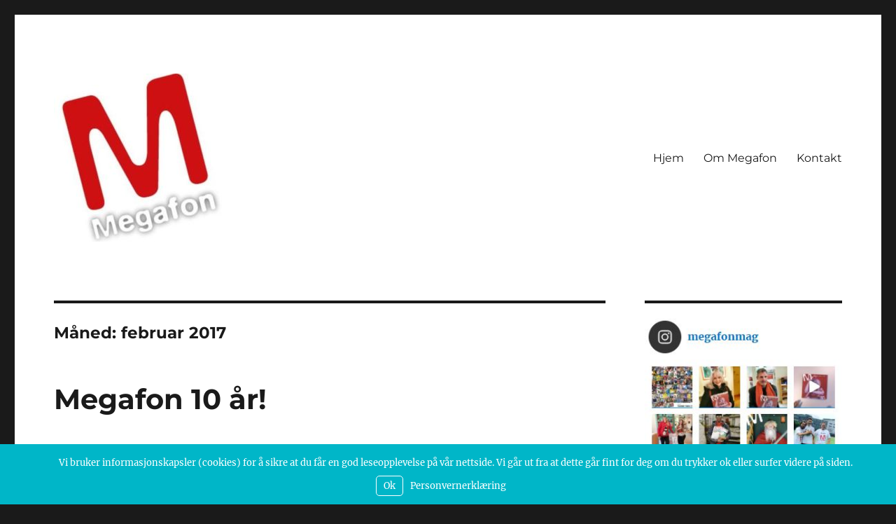

--- FILE ---
content_type: application/javascript
request_url: https://hb.wpmucdn.com/alf.no/477b5058-eb5f-4390-beb7-75721d8ee8a6.js
body_size: 958
content:
/**handles:twentysixteen-script**/
(l=>{var e,t,a,n,i,s,o;function r(e){var t=l("<button />",{class:"dropdown-toggle","aria-expanded":!1}).append(l("<span />",{class:"screen-reader-text",text:screenReaderText.expand}));e.find(".menu-item-has-children > a").after(t),e.find(".current-menu-ancestor > button").addClass("toggled-on"),e.find(".current-menu-ancestor > .sub-menu").addClass("toggled-on"),e.find(".menu-item-has-children").attr("aria-haspopup","true"),e.find(".dropdown-toggle").on("click",function(e){var t=l(this),a=t.find(".screen-reader-text");e.preventDefault(),t.toggleClass("toggled-on"),t.next(".children, .sub-menu").toggleClass("toggled-on"),t.attr("aria-expanded","false"===t.attr("aria-expanded")?"true":"false"),a.text(a.text()===screenReaderText.expand?screenReaderText.collapse:screenReaderText.expand)})}function d(){910<=window.innerWidth?(l(document.body).on("touchstart.twentysixteen",function(e){l(e.target).closest(".main-navigation li").length||l(".main-navigation li").removeClass("focus")}),n.find(".menu-item-has-children > a").on("touchstart.twentysixteen",function(e){var t=l(this).parent("li");t.hasClass("focus")||(e.preventDefault(),t.toggleClass("focus"),t.siblings(".focus").removeClass("focus"))})):n.find(".menu-item-has-children > a").off("touchstart.twentysixteen")}function c(){window.innerWidth<910?(a.hasClass("toggled-on")?a.attr("aria-expanded","true"):a.attr("aria-expanded","false"),s.hasClass("toggled-on")?(n.attr("aria-expanded","true"),i.attr("aria-expanded","true")):(n.attr("aria-expanded","false"),i.attr("aria-expanded","false")),a.attr("aria-controls","site-navigation social-navigation")):(a.removeAttr("aria-expanded"),n.removeAttr("aria-expanded"),i.removeAttr("aria-expanded"),a.removeAttr("aria-controls"))}function g(d){e.hasClass("page")||e.hasClass("search")||e.hasClass("single-attachment")||e.hasClass("error404")||l(".entry-content").find(d).each(function(){var e=l(this),t,a=e.offset().top,n=e.closest("article").find(".entry-footer"),i,n=n.offset().top+(n.height()+28),s=e.closest("figure"),o=e.next("figcaption"),r;n<a?"img.size-full"===d||".wp-block-image img"===d?((r=new Image).src=e.attr("src"),l(r).on("load.twentysixteen",function(){840<=r.width&&(".wp-block-image img"===d&&e.is("[width]")&&e.attr("width")<840||(e.addClass("below-entry-meta"),s.hasClass("wp-caption")&&(s.addClass("below-entry-meta"),s.removeAttr("style")),o&&o.addClass("below-entry-meta")))})):e.addClass("below-entry-meta"):(e.removeClass("below-entry-meta"),s.removeClass("below-entry-meta"))})}r(l(".main-navigation")),t=l("#masthead"),a=t.find("#menu-toggle"),s=t.find("#site-header-menu"),n=t.find("#site-navigation"),i=t.find("#social-navigation"),a.length&&(a.add(n).add(i).attr("aria-expanded","false"),a.on("click.twentysixteen",function(){l(this).add(s).toggleClass("toggled-on"),l(this).add(n).add(i).attr("aria-expanded","false"===l(this).add(n).add(i).attr("aria-expanded")?"true":"false")})),n.length&&n.children().length&&("ontouchstart"in window&&(l(window).on("resize.twentysixteen",d),d()),n.find("a").on("focus.twentysixteen blur.twentysixteen",function(){l(this).parents(".menu-item").toggleClass("focus")})),l(function(){e=l(document.body),l(window).on("load.twentysixteen",c).on("resize.twentysixteen",function(){clearTimeout(o),o=setTimeout(function(){g("img.size-full"),g("blockquote.alignleft, blockquote.alignright"),g(".wp-block-image img")},300),c()}),g("img.size-full"),g("blockquote.alignleft, blockquote.alignright"),g(".wp-block-image img")})})(jQuery);